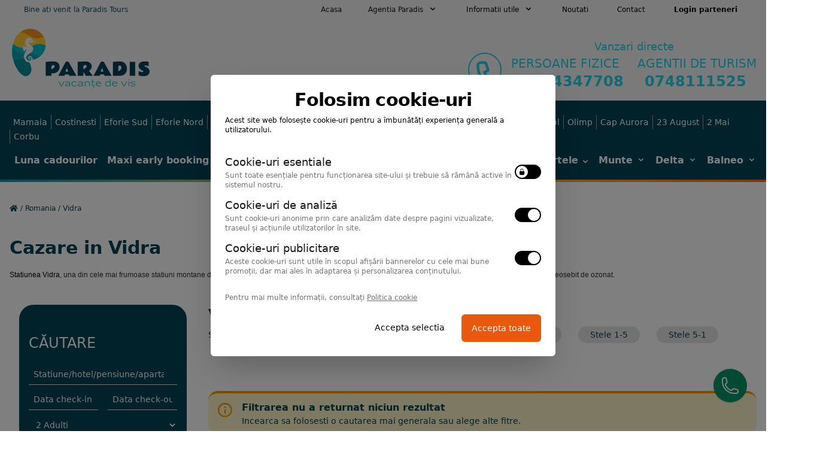

--- FILE ---
content_type: text/html; charset=UTF-8
request_url: https://paradistours.ro/cazare-vidra.html
body_size: 15842
content:
<!DOCTYPE html>
<html lang="en">

<head>
    <meta charset="UTF-8">
    <meta name="viewport" content="width=device-width, initial-scale=1.0">
    <meta http-equiv="X-UA-Compatible" content="ie=edge">
    <meta name="author" content="newpixel.ro" />
    <meta name="csrf-token" content="MF8ZPnXaTKAvv3ieBdJzazCgo016ItCfVjaNK0A2">
    <title>Cazare Vidra 2026, oferte cazare hoteluri Vidra - Paradis Vacante de Vis</title>
<meta name="description" content="Cazare in statiunea Vidra 2026, lista completa cu hoteluri in Vidra. Reduceri si oferte speciale de cazare la hotelurile din Vidra 2026 pentru acest sezon.">
    <link rel="stylesheet" href="https://cdnjs.cloudflare.com/ajax/libs/font-awesome/5.11.2/css/all.min.css" integrity="sha256-+N4/V/SbAFiW1MPBCXnfnP9QSN3+Keu+NlB+0ev/YKQ=" crossorigin="anonymous" />
    <link href="https://paradistours.ro/mix.css" rel="stylesheet">
    <meta name="facebook-domain-verification" content="8lv6g0y9cj1hse974gq2rysnicby4t" />
    <link rel="stylesheet" href="https://cdn.jsdelivr.net/npm/flatpickr/dist/flatpickr.min.css">

    <link rel="apple-touch-icon" sizes="180x180" href="https://paradistours.ro/images/favicon/apple-touch-icon.png">
    <link rel="icon" type="image/png" sizes="32x32" href="https://paradistours.ro/images/favicon/favicon-32x32.png">
    <link rel="icon" type="image/png" sizes="16x16" href="https://paradistours.ro/images/favicon/favicon-16x16.png">
    <link rel="manifest" href="https://paradistours.ro/images/favicon/site.webmanifest">

    <script defer src="https://cdn.jsdelivr.net/npm/alpinejs@3.x.x/dist/cdn.min.js"></script>
    <script type="text/javascript" src="//dynamic.criteo.com/js/ld/ld.js?a=111291" async="true"></script>
    <!-- Google tag (gtag.js) -->
<script async src="https://www.googletagmanager.com/gtag/js?id=AW-670180239">
</script>
<script>
    window.dataLayer = window.dataLayer || [];

    function gtag() {
        dataLayer.push(arguments);
    }
    gtag('js', new Date());
    gtag('config', 'AW-670180239');
</script>
<script>
    // Define dataLayer and the gtag function.
    window.dataLayer = window.dataLayer || [];

    function gtag() {
        dataLayer.push(arguments);
    }
    // Set default consent to 'denied' as a placeholder
    // Determine actual values based on your own requirements
    gtag('consent', 'default', {
        'ad_storage': 'denied',
        'ad_user_data': 'denied',
        'ad_personalization': 'denied',
        'analytics_storage': 'denied',
        'functionality_storage': 'granted',
        'personalization_storage': 'granted',
        'security_storage': 'granted'
    });
</script>
    <!-- Cookie Consent --><script src="https://paradistours.ro/cookie-consent/script?id=954c23dc79b6b393823b35f341e09881" defer></script></head>

<body class="font-sans leading-normal tracking-normal">
    
    <div id="preloader" class="hidden flex items-center justify-center fixed z-50 bg-white opacity-75 w-full h-full">
    <img src="https://paradistours.ro/images/template/sigla-paradis-vacante-de-vis.png" alt="Paradis Vacante de Vis" class="flex content-center absolute">
    <img src="https://paradistours.ro/images/template/loader.svg" class="content-center absolute mt-48 mb-5" alt="">
    <p class="mt-64">peste 150.000 turisti rezerva anual prin www.paradistours.ro</p>
</div>
        <div class="bg-gray-100 w-full">
    <div class="flex flex-col max-w-screen-xl px-4 mx-auto md:items-center md:justify-between md:flex-row md:px-6 lg:px-8">
        <div class="p-2 flex flex-row items-center justify-between">
            <span class="text-xs text-cyan-900 focus:outline-none focus:shadow-outline">Bine ati venit la Paradis Tours</span>
            <div class="md:hidden focus:outline-none focus:shadow-outline">
                <a href="https://paradistours.ro/static/contact.html" class="px-2 py-2 text-xs rounded-full hover:text-cyan-900 focus:text-cyan-900 hover:bg-gray-200">Contact</a>
                <a href="http://rezervari.paradistours.ro/" class="px-2 py-2 text-xs font-semibold rounded-full hover:text-cyan-900 focus:text-cyan-900 hover:bg-gray-200">Login parteneri</a>
            </div>
        </div>
        <nav class="hidden flex-col flex-grow pb-4 md:pb-0 md:flex md:justify-end md:flex-row">
            <a class="px-3 py-2 text-xs text-gray-900 rounded-full md:mt-0 hover:text-gray-900 focus:text-gray-200 hover:bg-gray-200 focus:bg-gray-200 focus:outline-none focus:shadow-outline" href="https://paradistours.ro">Acasa</a>

            <div @click.away="open = false" class="relative" x-data="{ open: false }" x-cloak>
                <button x-on:click="open = !open" class="flex flex-row items-center w-full px-4 py-2 text-xs text-left rounded-full md:w-auto md:inline md:mt-0 md:ml-4 text-gray-900 hover:text-white focus:text-gray-900 hover:bg-gray-200 focus:bg-gray-200 focus:outline-none focus:shadow-outline">
                    <span>Agentia Paradis</span>
                    <svg fill="currentColor" viewBox="0 0 20 20" :class="{'rotate-180': open, 'rotate-0': !open}" class="inline w-4 h-4 mt-1 ml-1 transition-transform duration-200 transform md:-mt-1">
                        <path fill-rule="evenodd" d="M5.293 7.293a1 1 0 011.414 0L10 10.586l3.293-3.293a1 1 0 111.414 1.414l-4 4a1 1 0 01-1.414 0l-4-4a1 1 0 010-1.414z" clip-rule="evenodd"></path>
                    </svg>
                </button>
                <div x-show="open" class="z-30 absolute right-0 w-full mt-2 origin-top-right rounded-md shadow-lg md:w-48"
                    x-transition:enter="transition ease-out duration-100"
                    x-transition:enter-start="transform opacity-0 scale-95"
                    x-transition:enter-end="transform opacity-100 scale-100"
                    x-transition:leave="transition ease-in duration-75"
                    x-transition:leave-start="transform opacity-100 scale-100"
                    x-transition:leave-end="transform opacity-0 scale-95"
                    >
                    <div class="px-2 py-2 bg-white rounded-md shadow dark-mode:bg-gray-800">
                        <a href="https://paradistours.ro/static/despre-noi.html"
                            class="block px-4 py-2 mt-2 text-xs rounded-lg md:mt-0 hover:text-gray-900 focus:text-gray-900 hover:bg-gray-200 focus:bg-gray-200 focus:outline-none focus:shadow-outline">
                            Despre noi
                        </a>
                        <a href="https://paradistours.ro/testimoniale"
                            class="block px-4 py-2 mt-2 text-xs rounded-lg md:mt-0 hover:text-gray-900 focus:text-gray-900 hover:bg-gray-200 focus:bg-gray-200 focus:outline-none focus:shadow-outline">
                            Ce spun clientii
                        </a>
                        <a href="http://oferte.paradistours.ro/oferte/" target="_blank"
                            class="block px-4 py-2 mt-2 text-xs rounded-lg md:mt-0 hover:text-gray-900 focus:text-gray-900 hover:bg-gray-200 focus:bg-gray-200 focus:outline-none focus:shadow-outline">
                            Descarca oferta
                        </a>
                    </div>
                </div>
            </div>

            <div @click.away="open = false" class="relative" x-data="{ open: false }" x-cloak>
                <button x-on:click="open = !open" class="flex flex-row items-center w-full px-4 py-2 text-xs text-left rounded-full md:w-auto md:inline md:mt-0 md:ml-4 hover:text-gray-900 focus:text-gray-900 hover:bg-gray-200 focus:bg-gray-200 focus:outline-none focus:shadow-outline">
                    <span>Informatii utile</span>
                    <svg fill="currentColor" viewBox="0 0 20 20" :class="{'rotate-180': open, 'rotate-0': !open}" class="inline w-4 h-4 mt-1 ml-1 transition-transform duration-200 transform md:-mt-1">
                        <path fill-rule="evenodd" d="M5.293 7.293a1 1 0 011.414 0L10 10.586l3.293-3.293a1 1 0 111.414 1.414l-4 4a1 1 0 01-1.414 0l-4-4a1 1 0 010-1.414z" clip-rule="evenodd"></path>
                    </svg>
                </button>
                <div x-show="open" class="z-30 absolute right-0 w-full mt-2 origin-top-right rounded-md shadow-lg md:w-48"
                    x-transition:enter="transition ease-out duration-100"
                    x-transition:enter-start="transform opacity-0 scale-95"
                    x-transition:enter-end="transform opacity-100 scale-100"
                    x-transition:leave="transition ease-in duration-75"
                    x-transition:leave-start="transform opacity-100 scale-100"
                    x-transition:leave-end="transform opacity-0 scale-95"
                    >
                    <div class="px-2 py-2 bg-white rounded-md shadow dark-mode:bg-gray-800">
                                                <a href="https://paradistours.ro/static/despre-noi.html" title="Despre noi"
                            class="block px-4 py-2 mt-2 text-xs rounded-lg md:mt-0 hover:text-gray-900 focus:text-gray-900 hover:bg-gray-200 focus:bg-gray-200 focus:outline-none focus:shadow-outline">
                            Despre noi
                        </a>
                                                <a href="https://paradistours.ro/static/achita-ti-vacanta-cu-plata-ramburs.html" title="Achita-ti vacanta cu plata ramburs"
                            class="block px-4 py-2 mt-2 text-xs rounded-lg md:mt-0 hover:text-gray-900 focus:text-gray-900 hover:bg-gray-200 focus:bg-gray-200 focus:outline-none focus:shadow-outline">
                            Achita-ti vacanta cu plata ramburs
                        </a>
                                                <a href="https://paradistours.ro/static/tichete-de-vacanta.html" title="Tichete de vacanta"
                            class="block px-4 py-2 mt-2 text-xs rounded-lg md:mt-0 hover:text-gray-900 focus:text-gray-900 hover:bg-gray-200 focus:bg-gray-200 focus:outline-none focus:shadow-outline">
                            Tichete de vacanta
                        </a>
                                                <a href="https://paradistours.ro/static/atractii-pe-litoral.html" title="Atractii pe litoral"
                            class="block px-4 py-2 mt-2 text-xs rounded-lg md:mt-0 hover:text-gray-900 focus:text-gray-900 hover:bg-gray-200 focus:bg-gray-200 focus:outline-none focus:shadow-outline">
                            Atractii pe litoral
                        </a>
                                                <a href="https://paradistours.ro/static/site-uri-utile.html" title="Site-uri utile"
                            class="block px-4 py-2 mt-2 text-xs rounded-lg md:mt-0 hover:text-gray-900 focus:text-gray-900 hover:bg-gray-200 focus:bg-gray-200 focus:outline-none focus:shadow-outline">
                            Site-uri utile
                        </a>
                                                <a href="https://paradistours.ro/static/termeni-si-conditii.html" title="Termeni si conditii"
                            class="block px-4 py-2 mt-2 text-xs rounded-lg md:mt-0 hover:text-gray-900 focus:text-gray-900 hover:bg-gray-200 focus:bg-gray-200 focus:outline-none focus:shadow-outline">
                            Termeni si conditii
                        </a>
                                            </div>
                </div>
            </div>

            <a href="https://paradistours.ro/noutati" class="px-4 py-2 text-xs rounded-full md:mt-0 md:ml-4 hover:text-gray-900 focus:text-gray-900 hover:bg-gray-200">Noutati</a>
            <a href="https://paradistours.ro/static/contact.html" class="px-4 py-2 text-xs rounded-full md:mt-0 md:ml-4 hover:text-gray-900 focus:text-gray-900 hover:bg-gray-200">Contact</a>
            <a href="http://rezervari.paradistours.ro/" class="px-4 py-2 text-xs font-semibold rounded-full md:mt-0 md:ml-4 hover:text-gray-900 focus:text-gray-900 hover:bg-gray-200">Login parteneri</a>
        </nav>
    </div>
</div>


<div class="" x-data="{ mainMenu: true }">
    <div class="bg-gray-100">
        <div class="flex flex-col max-w-screen-xl px-4 mx-auto md:items-center md:justify-between md:flex-row pl-5 pt-4 mb:pb-8">
            <div class="mb-5">
                <div class="flex justify-between">
                    <a href="https://paradistours.ro" title="Paradis Vacante de Vis">
                        <img src="https://paradistours.ro/images/template/sigla-paradis-vacante-de-vis.png" alt="Paradis Vacante de Vis">
                    </a>

                    <button class="md:hidden focus:outline-none focus:shadow-outline" x-on:click="mainMenu = !mainMenu">
                        <svg class="w-8 h-8 text-main-blue" fill="currentColor" viewBox="0 0 20 20" xmlns="http://www.w3.org/2000/svg">
                            <path x-show="mainMenu" fill-rule="evenodd" d="M3 5a1 1 0 011-1h12a1 1 0 110 2H4a1 1 0 01-1-1zM3 10a1 1 0 011-1h12a1 1 0 110 2H4a1 1 0 01-1-1zM3 15a1 1 0 011-1h12a1 1 0 110 2H4a1 1 0 01-1-1z" clip-rule="evenodd"></path>

                            <path x-show="!mainMenu" x-cloak fill-rule="evenodd" d="M4.293 4.293a1 1 0 011.414 0L10 8.586l4.293-4.293a1 1 0 111.414 1.414L11.414 10l4.293 4.293a1 1 0 01-1.414 1.414L10 11.414l-4.293 4.293a1 1 0 01-1.414-1.414L8.586 10 4.293 5.707a1 1 0 010-1.414z" clip-rule="evenodd"></path>
                        </svg>
                    </button>
                </div>
            </div>
            <div class="hidden md:flex text-center text-2xl">
    <div class="flex">
        <div class="w-14 h-14 border-2 border-cyan-400 rounded-full mr-4 mt-6">
            <svg class="p-2 text-cyan-400" fill="none" stroke="currentColor" viewBox="0 0 24 24" xmlns="http://www.w3.org/2000/svg">
                <path stroke-linecap="round" stroke-linejoin="round" stroke-width="2" d="M3 5a2 2 0 012-2h3.28a1 1 0 01.948.684l1.498 4.493a1 1 0 01-.502 1.21l-2.257 1.13a11.042 11.042 0 005.516 5.516l1.13-2.257a1 1 0 011.21-.502l4.493 1.498a1 1 0 01.684.949V19a2 2 0 01-2 2h-1C9.716 21 3 14.284 3 6V5z"></path>
            </svg>
        </div>
        <div class="">
            <span class="relative block text-cyan-400 text-lg s">Vanzari directe</span>
            <span class="relative block text-cyan-400 text-xl uppercase">PERSOANE FIZICE <span class="px-3"></span> AGENTII DE TURISM</span>
            <div class="divide-sx text-cyan-400 grid grid-cols-3grid grid-cols-2">
                                                <a href="tel:+40374347708" class="text-cyan-400 font-bold">0374347708</a>
                                                                <a href="tel:+40748111525" class="text-cyan-400 font-bold">0748111525</a>
                                            </div>
        </div>
    </div>
</div>

<div class="sm:hidden flex flex-row justify-between text-center">
            <div class="flex flex-col justify-between mb-2">
        <a href="tel:+40374347708" class="text-cyan-400 text-sm">
            PERSOANE FIZICE
            
        </a>
        <a href="tel:+40374347708" class="text-cyan-400 font-bold">0374347708</a>
    </div>
                <div class="flex flex-col justify-between mb-2">
        <a href="tel:+40748111525" class="text-cyan-400 text-sm">
            
            AGENTII DE TURISM
        </a>
        <a href="tel:+40748111525" class="text-cyan-400 font-bold">0748111525</a>
    </div>
        </div>
        </div>
    </div>

    <div class="w-full bg-main-blue md:block" :class="!mainMenu ? 'block' : 'hidden'" x-cloak>
        <div class="mx-auto max-w-screen-xl ">
            <ul class="px-4 static mx-auto font-semibold font-heading md:space-x-8 text-white py-5">
                <li>
    <div class="left-0 w-full mt-1 z-30 bg-main-blue ">
        <ul class="flex flex-wrap md:divide-x md:divide-solid md:divide-gray-400 mb-4">
                        <li class="px-1.5 m-0">
                <a title="Hoteluri statiunea Mamaia" href="https://paradistours.ro/cazare-mamaia.html"
                    class="text-sm text-white font-normal hover:text-orange-500">Mamaia</a>
            </li>
                        <li class="px-1.5 m-0">
                <a title="Hoteluri statiunea Costinesti" href="https://paradistours.ro/cazare-costinesti.html"
                    class="text-sm text-white font-normal hover:text-orange-500">Costinesti</a>
            </li>
                        <li class="px-1.5 m-0">
                <a title="Hoteluri statiunea Eforie Sud" href="https://paradistours.ro/cazare-eforie-sud.html"
                    class="text-sm text-white font-normal hover:text-orange-500">Eforie Sud</a>
            </li>
                        <li class="px-1.5 m-0">
                <a title="Hoteluri statiunea Eforie Nord" href="https://paradistours.ro/cazare-eforie-nord.html"
                    class="text-sm text-white font-normal hover:text-orange-500">Eforie Nord</a>
            </li>
                        <li class="px-1.5 m-0">
                <a title="Hoteluri statiunea Jupiter" href="https://paradistours.ro/cazare-jupiter.html"
                    class="text-sm text-white font-normal hover:text-orange-500">Jupiter</a>
            </li>
                        <li class="px-1.5 m-0">
                <a title="Hoteluri statiunea Neptun" href="https://paradistours.ro/cazare-neptun.html"
                    class="text-sm text-white font-normal hover:text-orange-500">Neptun</a>
            </li>
                        <li class="px-1.5 m-0">
                <a title="Hoteluri statiunea Saturn" href="https://paradistours.ro/cazare-saturn.html"
                    class="text-sm text-white font-normal hover:text-orange-500">Saturn</a>
            </li>
                        <li class="px-1.5 m-0">
                <a title="Hoteluri statiunea Venus" href="https://paradistours.ro/cazare-venus.html"
                    class="text-sm text-white font-normal hover:text-orange-500">Venus</a>
            </li>
                        <li class="px-1.5 m-0">
                <a title="Hoteluri statiunea Vama Veche" href="https://paradistours.ro/cazare-vama-veche.html"
                    class="text-sm text-white font-normal hover:text-orange-500">Vama Veche</a>
            </li>
                        <li class="px-1.5 m-0">
                <a title="Hoteluri statiunea Mangalia" href="https://paradistours.ro/cazare-mangalia.html"
                    class="text-sm text-white font-normal hover:text-orange-500">Mangalia</a>
            </li>
                        <li class="px-1.5 m-0">
                <a title="Hoteluri statiunea Constanta" href="https://paradistours.ro/cazare-constanta.html"
                    class="text-sm text-white font-normal hover:text-orange-500">Constanta</a>
            </li>
                        <li class="px-1.5 m-0">
                <a title="Hoteluri statiunea Techirghiol" href="https://paradistours.ro/cazare-techirghiol.html"
                    class="text-sm text-white font-normal hover:text-orange-500">Techirghiol</a>
            </li>
                        <li class="px-1.5 m-0">
                <a title="Hoteluri statiunea Olimp" href="https://paradistours.ro/cazare-olimp.html"
                    class="text-sm text-white font-normal hover:text-orange-500">Olimp</a>
            </li>
                        <li class="px-1.5 m-0">
                <a title="Hoteluri statiunea Cap Aurora" href="https://paradistours.ro/cazare-cap-aurora.html"
                    class="text-sm text-white font-normal hover:text-orange-500">Cap Aurora</a>
            </li>
                        <li class="px-1.5 m-0">
                <a title="Hoteluri statiunea 23 August" href="https://paradistours.ro/cazare-23-august.html"
                    class="text-sm text-white font-normal hover:text-orange-500">23 August</a>
            </li>
                        <li class="px-1.5 m-0">
                <a title="Hoteluri statiunea 2 Mai" href="https://paradistours.ro/cazare-2-mai.html"
                    class="text-sm text-white font-normal hover:text-orange-500">2 Mai</a>
            </li>
                        <li class="px-1.5 m-0">
                <a title="Hoteluri statiunea Corbu" href="https://paradistours.ro/cazare-corbu.html"
                    class="text-sm text-white font-normal hover:text-orange-500">Corbu</a>
            </li>
                    </ul>
        <div class="flex flex-col sm:flex-row sm:justify-between">
            <ul class="flex flex-wrap">
                                <li>
                    <a href="https://paradistours.ro/all-luna-cadourilor.html" target="_self"
                        class="float-left text-center relative text-white block  px-2 font-semibold">
                        Luna cadourilor
                    </a>
                </li>
                                <li>
                    <a href="https://paradistours.ro/all-maxi-early-booking.html" target="_self"
                        class="float-left text-center relative text-white block  px-2 font-semibold">
                        Maxi early booking 2026
                    </a>
                </li>
                                <li>
                    <a href="https://paradistours.ro/all-oferta-1-mai.html" target="_self"
                        class="float-left text-center relative text-white block  px-2 font-semibold">
                        1 Mai 2026
                    </a>
                </li>
                                <li>
                    <a href="https://paradistours.ro/all-rusalii-2022.html" target="_self"
                        class="float-left text-center relative text-white block  px-2 font-semibold">
                        Rusalii 2026
                    </a>
                </li>
                                <li>
                    <a href="https://paradistours.ro/all-oferta-sfanta-maria.html" target="_self"
                        class="float-left text-center relative text-white block  px-2 font-semibold">
                        Sfanta Maria 2026
                    </a>
                </li>
                                <li>
                    <div @click.away="open = false" class="relative" x-data="{ open: false }" >
                    <button x-on:click="open = !open" class="flex flex-row items-center float-left text-center relative text-white px-2 font-semibold    ">
                        <span>Toate ofertele</span>
                        <svg fill="currentColor" viewBox="0 0 20 20" :class="{'rotate-180': open, 'rotate-0': !open}" class="inline w-4 h-4 mt-1 ml-1 transition-transform duration-200 transform ">
                            <path fill-rule="evenodd" d="M5.293 7.293a1 1 0 011.414 0L10 10.586l3.293-3.293a1 1 0 111.414 1.414l-4 4a1 1 0 01-1.414 0l-4-4a1 1 0 010-1.414z" clip-rule="evenodd"></path>
                        </svg>
                    </button>
                    <div x-show="open" x-cloak class="z-30 absolute right-0 w-full mt-6 origin-top-right rounded-md shadow-lg md:w-80"
                        x-transition:enter="transition ease-out duration-100"
                        x-transition:enter-start="transform opacity-0 scale-95"
                        x-transition:enter-end="transform opacity-100 scale-100"
                        x-transition:leave="transition ease-in duration-75"
                        x-transition:leave-start="transform opacity-100 scale-100"
                        x-transition:leave-end="transform opacity-0 scale-95"
                        >
                        <div class="text-left px-2 py-2 bg-main-blue rounded-md shadow">
                                                        <a href="https://paradistours.ro/all-luna-cadourilor.html" target="_self"
                                class="flex w-full font-normal text-sm text-white py-1 px-1 hover:text-orange-500 ">
                                Luna cadourilor
                            </a>
                                                        <a href="https://paradistours.ro/all-maxi-early-booking.html" target="_self"
                                class="flex w-full font-normal text-sm text-white py-1 px-1 hover:text-orange-500 ">
                                Maxi early booking 2026
                            </a>
                                                        <a href="https://paradistours.ro/all-oferta-1-mai.html" target="_self"
                                class="flex w-full font-normal text-sm text-white py-1 px-1 hover:text-orange-500 ">
                                1 Mai 2026
                            </a>
                                                        <a href="https://paradistours.ro/all-rusalii-2022.html" target="_self"
                                class="flex w-full font-normal text-sm text-white py-1 px-1 hover:text-orange-500 ">
                                Rusalii 2026
                            </a>
                                                        <a href="https://paradistours.ro/all-oferta-sfanta-maria.html" target="_self"
                                class="flex w-full font-normal text-sm text-white py-1 px-1 hover:text-orange-500 ">
                                Sfanta Maria 2026
                            </a>
                                                        <a href="https://paradistours.ro/all-litoralul-pentru-toti.html" target="_self"
                                class="flex w-full font-normal text-sm text-white py-1 px-1 hover:text-orange-500 ">
                                Litoralul pentru toti
                            </a>
                                                        <a href="https://paradistours.ro/all-alege-all-inclusive.html" target="_self"
                                class="flex w-full font-normal text-sm text-white py-1 px-1 hover:text-orange-500 ">
                                Hoteluri all inclusive
                            </a>
                                                        <a href="https://paradistours.ro/all-apartamente-mamaia.html" target="_self"
                                class="flex w-full font-normal text-sm text-white py-1 px-1 hover:text-orange-500 ">
                                Apartamente Mamaia
                            </a>
                                                        <a href="https://paradistours.ro/all-paradis-hotels.html" target="_self"
                                class="flex w-full font-normal text-sm text-white py-1 px-1 hover:text-orange-500 ">
                                Paradis Hotels
                            </a>
                                                                                </div>
                    </div>
                </div>
                </li>
            </ul>

            <div class="mt-10 sm:mt-0">
                    <ul class="sm:flex sm:space-x-4">
                        
                        <li @click.away="open = false" class="" x-data="{ open: false }">
    <a x-on:click="open = !open" class="text-lg md:text-base hover:text-gray-200" href="#">
        <span>Munte</span>
        <svg fill="currentColor" viewBox="0 0 20 20" :class="{'rotate-180': open, 'rotate-0': !open}" class="inline w-4 h-4 transition-transform duration-200 transform -mt-1">
            <path fill-rule="evenodd" d="M5.293 7.293a1 1 0 011.414 0L10 10.586l3.293-3.293a1 1 0 111.414 1.414l-4 4a1 1 0 01-1.414 0l-4-4a1 1 0 010-1.414z" clip-rule="evenodd"></path>
        </svg>
    </a>

    <div x-show="open" class="left-0 w-full md:absolute mt-1 z-30 bg-main-blue md:p-5" x-cloak
        x-transition:enter="transition ease-out duration-100"
        x-transition:enter-start="transform opacity-0 scale-95"
        x-transition:enter-end="transform opacity-100 scale-100"
        x-transition:leave="transition ease-in duration-75"
        x-transition:leave-start="transform opacity-100 scale-100"
        x-transition:leave-end="transform opacity-0 scale-95">
        <ul class="flex flex-wrap md:space-x-2 md:divide-x md:divide-solid md:divide-white mb-4">
                        <li class="px-2 m-0">
                <a title="Hoteluri statiunea Busteni" href="https://paradistours.ro/cazare-busteni.html"
                    class="text-sm text-white font-normal">Busteni</a>
            </li>
                        <li class="px-2 m-0">
                <a title="Hoteluri statiunea Brasov" href="https://paradistours.ro/cazare-brasov.html"
                    class="text-sm text-white font-normal">Brasov</a>
            </li>
                        <li class="px-2 m-0">
                <a title="Hoteluri statiunea Sinaia" href="https://paradistours.ro/cazare-sinaia.html"
                    class="text-sm text-white font-normal">Sinaia</a>
            </li>
                        <li class="px-2 m-0">
                <a title="Hoteluri statiunea Poiana Brasov" href="https://paradistours.ro/cazare-poiana-brasov.html"
                    class="text-sm text-white font-normal">Poiana Brasov</a>
            </li>
                        <li class="px-2 m-0">
                <a title="Hoteluri statiunea Bran" href="https://paradistours.ro/cazare-bran.html"
                    class="text-sm text-white font-normal">Bran</a>
            </li>
                        <li class="px-2 m-0">
                <a title="Hoteluri statiunea Bucovina" href="https://paradistours.ro/cazare-bucovina.html"
                    class="text-sm text-white font-normal">Bucovina</a>
            </li>
                        <li class="px-2 m-0">
                <a title="Hoteluri statiunea Maramures" href="https://paradistours.ro/cazare-maramures.html"
                    class="text-sm text-white font-normal">Maramures</a>
            </li>
                        <li class="px-2 m-0">
                <a title="Hoteluri statiunea Predeal" href="https://paradistours.ro/cazare-predeal.html"
                    class="text-sm text-white font-normal">Predeal</a>
            </li>
                        <li class="px-2 m-0">
                <a title="Hoteluri statiunea Azuga" href="https://paradistours.ro/cazare-azuga.html"
                    class="text-sm text-white font-normal">Azuga</a>
            </li>
                        <li class="px-2 m-0">
                <a title="Hoteluri statiunea Moieciu" href="https://paradistours.ro/cazare-moieciu.html"
                    class="text-sm text-white font-normal">Moieciu</a>
            </li>
                        <li class="px-2 m-0">
                <a title="Hoteluri statiunea Gura Humorului" href="https://paradistours.ro/cazare-gura-humorului.html"
                    class="text-sm text-white font-normal">Gura Humorului</a>
            </li>
                        <li class="px-2 m-0">
                <a title="Hoteluri statiunea Straja" href="https://paradistours.ro/cazare-straja.html"
                    class="text-sm text-white font-normal">Straja</a>
            </li>
                        <li class="px-2 m-0">
                <a title="Hoteluri statiunea Sucevita" href="https://paradistours.ro/cazare-sucevita.html"
                    class="text-sm text-white font-normal">Sucevita</a>
            </li>
                        <li class="px-2 m-0">
                <a title="Hoteluri statiunea Fundata" href="https://paradistours.ro/cazare-fundata.html"
                    class="text-sm text-white font-normal">Fundata</a>
            </li>
                        <li class="px-2 m-0">
                <a title="Hoteluri statiunea Rasnov" href="https://paradistours.ro/cazare-rasnov.html"
                    class="text-sm text-white font-normal">Rasnov</a>
            </li>
                        <li class="px-2 m-0">
                <a title="Hoteluri statiunea Paltinis" href="https://paradistours.ro/cazare-paltinis.html"
                    class="text-sm text-white font-normal">Paltinis</a>
            </li>
                        <li class="px-2 m-0">
                <a title="Hoteluri statiunea Vidra" href="https://paradistours.ro/cazare-vidra.html"
                    class="text-sm text-white font-normal">Vidra</a>
            </li>
                        <li class="px-2 m-0">
                <a title="Hoteluri statiunea Sighisoara" href="https://paradistours.ro/cazare-sighisoara.html"
                    class="text-sm text-white font-normal">Sighisoara</a>
            </li>
                        <li class="px-2 m-0">
                <a title="Hoteluri statiunea Transfagarasan" href="https://paradistours.ro/cazare-transfagarasan.html"
                    class="text-sm text-white font-normal">Transfagarasan</a>
            </li>
                        <li class="px-2 m-0">
                <a title="Hoteluri statiunea Vidraru" href="https://paradistours.ro/cazare-vidraru.html"
                    class="text-sm text-white font-normal">Vidraru</a>
            </li>
                        <li class="px-2 m-0">
                <a title="Hoteluri statiunea Viseu de Sus" href="https://paradistours.ro/cazare-viseu-de-sus.html"
                    class="text-sm text-white font-normal">Viseu de Sus</a>
            </li>
                        <li class="px-2 m-0">
                <a title="Hoteluri statiunea Timisul de sus" href="https://paradistours.ro/cazare-timisul-de-sus.html"
                    class="text-sm text-white font-normal">Timisul de sus</a>
            </li>
                        <li class="px-2 m-0">
                <a title="Hoteluri statiunea Durau" href="https://paradistours.ro/cazare-durau.html"
                    class="text-sm text-white font-normal">Durau</a>
            </li>
                        <li class="px-2 m-0">
                <a title="Hoteluri statiunea Sighetul Marmatiei" href="https://paradistours.ro/cazare-sighetul-marmatiei.html"
                    class="text-sm text-white font-normal">Sighetul Marmatiei</a>
            </li>
                        <li class="px-2 m-0">
                <a title="Hoteluri statiunea Deva" href="https://paradistours.ro/cazare-deva.html"
                    class="text-sm text-white font-normal">Deva</a>
            </li>
                        <li class="px-2 m-0">
                <a title="Hoteluri statiunea Paraul Rece" href="https://paradistours.ro/cazare-paraul-rece.html"
                    class="text-sm text-white font-normal">Paraul Rece</a>
            </li>
                        <li class="px-2 m-0">
                <a title="Hoteluri statiunea Sibiu" href="https://paradistours.ro/cazare-sibiu.html"
                    class="text-sm text-white font-normal">Sibiu</a>
            </li>
                        <li class="px-2 m-0">
                <a title="Hoteluri statiunea Borsa" href="https://paradistours.ro/cazare-borsa.html"
                    class="text-sm text-white font-normal">Borsa</a>
            </li>
                        <li class="px-2 m-0">
                <a title="Hoteluri statiunea Cavnic" href="https://paradistours.ro/cazare-cavnic.html"
                    class="text-sm text-white font-normal">Cavnic</a>
            </li>
                        <li class="px-2 m-0">
                <a title="Hoteluri statiunea Dumbraveni" href="https://paradistours.ro/cazare-dumbraveni.html"
                    class="text-sm text-white font-normal">Dumbraveni</a>
            </li>
                        <li class="px-2 m-0">
                <a title="Hoteluri statiunea Rucar" href="https://paradistours.ro/cazare-rucar.html"
                    class="text-sm text-white font-normal">Rucar</a>
            </li>
                        <li class="px-2 m-0">
                <a title="Hoteluri statiunea Timisul de Jos" href="https://paradistours.ro/cazare-timisul-de-jos.html"
                    class="text-sm text-white font-normal">Timisul de Jos</a>
            </li>
                        <li class="px-2 m-0">
                <a title="Hoteluri statiunea Albesti" href="https://paradistours.ro/cazare-albesti.html"
                    class="text-sm text-white font-normal">Albesti</a>
            </li>
                        <li class="px-2 m-0">
                <a title="Hoteluri statiunea Moroeni" href="https://paradistours.ro/cazare-moroeni.html"
                    class="text-sm text-white font-normal">Moroeni</a>
            </li>
                        <li class="px-2 m-0">
                <a title="Hoteluri statiunea Bascov" href="https://paradistours.ro/cazare-bascov.html"
                    class="text-sm text-white font-normal">Bascov</a>
            </li>
                        <li class="px-2 m-0">
                <a title="Hoteluri statiunea Colibita" href="https://paradistours.ro/cazare-colibita.html"
                    class="text-sm text-white font-normal">Colibita</a>
            </li>
                        <li class="px-2 m-0">
                <a title="Hoteluri statiunea Iasi" href="https://paradistours.ro/cazare-iasi.html"
                    class="text-sm text-white font-normal">Iasi</a>
            </li>
                        <li class="px-2 m-0">
                <a title="Hoteluri statiunea Sacele" href="https://paradistours.ro/cazare-sacele.html"
                    class="text-sm text-white font-normal">Sacele</a>
            </li>
                        <li class="px-2 m-0">
                <a title="Hoteluri statiunea Cacica" href="https://paradistours.ro/cazare-cacica.html"
                    class="text-sm text-white font-normal">Cacica</a>
            </li>
                        <li class="px-2 m-0">
                <a title="Hoteluri statiunea Baile Homorod" href="https://paradistours.ro/cazare-baile-homorod.html"
                    class="text-sm text-white font-normal">Baile Homorod</a>
            </li>
                        <li class="px-2 m-0">
                <a title="Hoteluri statiunea Ranca" href="https://paradistours.ro/cazare-ranca.html"
                    class="text-sm text-white font-normal">Ranca</a>
            </li>
                        <li class="px-2 m-0">
                <a title="Hoteluri statiunea Valea Doftanei" href="https://paradistours.ro/cazare-valea-doftanei.html"
                    class="text-sm text-white font-normal">Valea Doftanei</a>
            </li>
                        <li class="px-2 m-0">
                <a title="Hoteluri statiunea Ocna Mures" href="https://paradistours.ro/cazare-ocna-mures.html"
                    class="text-sm text-white font-normal">Ocna Mures</a>
            </li>
                    </ul>
        <ul class="flex flex-wrap">
                                </ul>
    </div>
</li>
                        <li @click.away="open = false" class="" x-data="{ open: false }">
    <a x-on:click="open = !open" class="text-lg md:text-base hover:text-gray-200" href="#">
        <span>Delta</span>
        <svg fill="currentColor" viewBox="0 0 20 20" :class="{'rotate-180': open, 'rotate-0': !open}" class="inline w-4 h-4 transition-transform duration-200 transform -mt-1">
            <path fill-rule="evenodd" d="M5.293 7.293a1 1 0 011.414 0L10 10.586l3.293-3.293a1 1 0 111.414 1.414l-4 4a1 1 0 01-1.414 0l-4-4a1 1 0 010-1.414z" clip-rule="evenodd"></path>
        </svg>
    </a>

    <div x-show="open" class="left-0 w-full md:absolute mt-1 z-30 bg-main-blue md:p-5" x-cloak
        x-transition:enter="transition ease-out duration-100"
        x-transition:enter-start="transform opacity-0 scale-95"
        x-transition:enter-end="transform opacity-100 scale-100"
        x-transition:leave="transition ease-in duration-75"
        x-transition:leave-start="transform opacity-100 scale-100"
        x-transition:leave-end="transform opacity-0 scale-95">
        <ul class="flex flex-wrap md:space-x-2 md:divide-x md:divide-solid md:divide-white mb-4">
                        <li class="px-2 m-0">
                <a title="Hoteluri statiunea Uzlina" href="https://paradistours.ro/cazare-uzlina.html"
                    class="text-sm text-white font-normal">Uzlina</a>
            </li>
                        <li class="px-2 m-0">
                <a title="Hoteluri statiunea Mahmudia" href="https://paradistours.ro/cazare-mahmudia.html"
                    class="text-sm text-white font-normal">Mahmudia</a>
            </li>
                        <li class="px-2 m-0">
                <a title="Hoteluri statiunea Sulina" href="https://paradistours.ro/cazare-sulina.html"
                    class="text-sm text-white font-normal">Sulina</a>
            </li>
                        <li class="px-2 m-0">
                <a title="Hoteluri statiunea Murighiol" href="https://paradistours.ro/cazare-murighiol.html"
                    class="text-sm text-white font-normal">Murighiol</a>
            </li>
                        <li class="px-2 m-0">
                <a title="Hoteluri statiunea Tulcea" href="https://paradistours.ro/cazare-tulcea.html"
                    class="text-sm text-white font-normal">Tulcea</a>
            </li>
                        <li class="px-2 m-0">
                <a title="Hoteluri statiunea Baltenii de Sus" href="https://paradistours.ro/cazare-baltenii-de-sus.html"
                    class="text-sm text-white font-normal">Baltenii de Sus</a>
            </li>
                        <li class="px-2 m-0">
                <a title="Hoteluri statiunea Sf. Gheorghe" href="https://paradistours.ro/cazare-sf-gheorghe.html"
                    class="text-sm text-white font-normal">Sf. Gheorghe</a>
            </li>
                        <li class="px-2 m-0">
                <a title="Hoteluri statiunea Mila 23" href="https://paradistours.ro/cazare-mila-23.html"
                    class="text-sm text-white font-normal">Mila 23</a>
            </li>
                        <li class="px-2 m-0">
                <a title="Hoteluri statiunea Somova" href="https://paradistours.ro/cazare-somova.html"
                    class="text-sm text-white font-normal">Somova</a>
            </li>
                        <li class="px-2 m-0">
                <a title="Hoteluri statiunea Crisan" href="https://paradistours.ro/cazare-crisan.html"
                    class="text-sm text-white font-normal">Crisan</a>
            </li>
                        <li class="px-2 m-0">
                <a title="Hoteluri statiunea Dunavatu de jos" href="https://paradistours.ro/cazare-dunavatu-de-jos.html"
                    class="text-sm text-white font-normal">Dunavatu de jos</a>
            </li>
                        <li class="px-2 m-0">
                <a title="Hoteluri statiunea Partizani" href="https://paradistours.ro/cazare-partizani.html"
                    class="text-sm text-white font-normal">Partizani</a>
            </li>
                        <li class="px-2 m-0">
                <a title="Hoteluri statiunea Nufaru" href="https://paradistours.ro/cazare-nufaru.html"
                    class="text-sm text-white font-normal">Nufaru</a>
            </li>
                        <li class="px-2 m-0">
                <a title="Hoteluri statiunea Jurilovca" href="https://paradistours.ro/cazare-jurilovca.html"
                    class="text-sm text-white font-normal">Jurilovca</a>
            </li>
                        <li class="px-2 m-0">
                <a title="Hoteluri statiunea Chilia Veche" href="https://paradistours.ro/cazare-chilia-veche.html"
                    class="text-sm text-white font-normal">Chilia Veche</a>
            </li>
                    </ul>
        <ul class="flex flex-wrap">
                                </ul>
    </div>
</li>
                        <li @click.away="open = false" class="" x-data="{ open: false }">
    <a x-on:click="open = !open" class="text-lg md:text-base hover:text-gray-200" href="#">
        <span>Balneo</span>
        <svg fill="currentColor" viewBox="0 0 20 20" :class="{'rotate-180': open, 'rotate-0': !open}" class="inline w-4 h-4 transition-transform duration-200 transform -mt-1">
            <path fill-rule="evenodd" d="M5.293 7.293a1 1 0 011.414 0L10 10.586l3.293-3.293a1 1 0 111.414 1.414l-4 4a1 1 0 01-1.414 0l-4-4a1 1 0 010-1.414z" clip-rule="evenodd"></path>
        </svg>
    </a>

    <div x-show="open" class="left-0 w-full md:absolute mt-1 z-30 bg-main-blue md:p-5" x-cloak
        x-transition:enter="transition ease-out duration-100"
        x-transition:enter-start="transform opacity-0 scale-95"
        x-transition:enter-end="transform opacity-100 scale-100"
        x-transition:leave="transition ease-in duration-75"
        x-transition:leave-start="transform opacity-100 scale-100"
        x-transition:leave-end="transform opacity-0 scale-95">
        <ul class="flex flex-wrap md:space-x-2 md:divide-x md:divide-solid md:divide-white mb-4">
                        <li class="px-2 m-0">
                <a title="Hoteluri statiunea Baile Olanesti" href="https://paradistours.ro/cazare-baile-olanesti.html"
                    class="text-sm text-white font-normal">Baile Olanesti</a>
            </li>
                        <li class="px-2 m-0">
                <a title="Hoteluri statiunea Baile Felix" href="https://paradistours.ro/cazare-baile-felix.html"
                    class="text-sm text-white font-normal">Baile Felix</a>
            </li>
                        <li class="px-2 m-0">
                <a title="Hoteluri statiunea Calimanesti-Caciulata" href="https://paradistours.ro/cazare-calimanesti-caciulata.html"
                    class="text-sm text-white font-normal">Calimanesti-Caciulata</a>
            </li>
                        <li class="px-2 m-0">
                <a title="Hoteluri statiunea Baile Tusnad" href="https://paradistours.ro/cazare-baile-tusnad.html"
                    class="text-sm text-white font-normal">Baile Tusnad</a>
            </li>
                        <li class="px-2 m-0">
                <a title="Hoteluri statiunea Ocna Sibiului" href="https://paradistours.ro/cazare-ocna-sibiului.html"
                    class="text-sm text-white font-normal">Ocna Sibiului</a>
            </li>
                        <li class="px-2 m-0">
                <a title="Hoteluri statiunea Amara" href="https://paradistours.ro/cazare-amara.html"
                    class="text-sm text-white font-normal">Amara</a>
            </li>
                        <li class="px-2 m-0">
                <a title="Hoteluri statiunea Covasna" href="https://paradistours.ro/cazare-covasna.html"
                    class="text-sm text-white font-normal">Covasna</a>
            </li>
                        <li class="px-2 m-0">
                <a title="Hoteluri statiunea Baile Herculane" href="https://paradistours.ro/cazare-baile-herculane.html"
                    class="text-sm text-white font-normal">Baile Herculane</a>
            </li>
                        <li class="px-2 m-0">
                <a title="Hoteluri statiunea Slanic Moldova" href="https://paradistours.ro/cazare-slanic-moldova.html"
                    class="text-sm text-white font-normal">Slanic Moldova</a>
            </li>
                        <li class="px-2 m-0">
                <a title="Hoteluri statiunea Vatra Dornei" href="https://paradistours.ro/cazare-vatra-dornei.html"
                    class="text-sm text-white font-normal">Vatra Dornei</a>
            </li>
                        <li class="px-2 m-0">
                <a title="Hoteluri statiunea Baile Govora" href="https://paradistours.ro/cazare-baile-govora.html"
                    class="text-sm text-white font-normal">Baile Govora</a>
            </li>
                        <li class="px-2 m-0">
                <a title="Hoteluri statiunea Sovata" href="https://paradistours.ro/cazare-sovata.html"
                    class="text-sm text-white font-normal">Sovata</a>
            </li>
                        <li class="px-2 m-0">
                <a title="Hoteluri statiunea Geoagiu Bai" href="https://paradistours.ro/cazare-geoagiu-bai.html"
                    class="text-sm text-white font-normal">Geoagiu Bai</a>
            </li>
                        <li class="px-2 m-0">
                <a title="Hoteluri statiunea Stana de Vale" href="https://paradistours.ro/cazare-stana-de-vale.html"
                    class="text-sm text-white font-normal">Stana de Vale</a>
            </li>
                        <li class="px-2 m-0">
                <a title="Hoteluri statiunea Baile 1 Mai" href="https://paradistours.ro/cazare-baile-1-mai.html"
                    class="text-sm text-white font-normal">Baile 1 Mai</a>
            </li>
                        <li class="px-2 m-0">
                <a title="Hoteluri statiunea Baile Balvanyos" href="https://paradistours.ro/cazare-baile-balvanyos.html"
                    class="text-sm text-white font-normal">Baile Balvanyos</a>
            </li>
                        <li class="px-2 m-0">
                <a title="Hoteluri statiunea Ocna Sugatag" href="https://paradistours.ro/cazare-ocna-sugatag.html"
                    class="text-sm text-white font-normal">Ocna Sugatag</a>
            </li>
                        <li class="px-2 m-0">
                <a title="Hoteluri statiunea Pucioasa" href="https://paradistours.ro/cazare-pucioasa.html"
                    class="text-sm text-white font-normal">Pucioasa</a>
            </li>
                        <li class="px-2 m-0">
                <a title="Hoteluri statiunea Turda" href="https://paradistours.ro/cazare-turda.html"
                    class="text-sm text-white font-normal">Turda</a>
            </li>
                        <li class="px-2 m-0">
                <a title="Hoteluri statiunea Praid" href="https://paradistours.ro/cazare-praid.html"
                    class="text-sm text-white font-normal">Praid</a>
            </li>
                        <li class="px-2 m-0">
                <a title="Hoteluri statiunea Campulung Moldovenesc" href="https://paradistours.ro/cazare-campulung-moldovenesc.html"
                    class="text-sm text-white font-normal">Campulung Moldovenesc</a>
            </li>
                        <li class="px-2 m-0">
                <a title="Hoteluri statiunea Lacu Sarat" href="https://paradistours.ro/cazare-lacul-sarat.html"
                    class="text-sm text-white font-normal">Lacu Sarat</a>
            </li>
                    </ul>
        <ul class="flex flex-wrap">
                                </ul>
    </div>
</li>
                    </ul>
            </div>
        </div>
    </div>
</li>

                
                

                
                
                
                
                

                
            </ul>
        </div>
    </div>
</div>
<div class="h-1 bg-gradient-to-r from-cyan-600 via-yellow-300 to-orange-500"></div>




    <div class="bg-white relative">
        <div class="hidden md:block absolute top-1/2 transform -translate-x-1/2 -translate-y-1/2 left-10 z-30">
            <img src="https://paradistours.ro/images/template/orange_circle.png">
        </div>
        <div class="mx-auto max-w-screen-xl flex mt-5 p-4">
    <div class="bg-grey-light rounded font-sans w-full text-xs">
        <ol class="list-reset flex text-main-blue">
            <li><a href="https://paradistours.ro"><i class="fa fa-home"></i></a></li>
            <li class="px-1">/</li>
            <li><a href="tara-romania.html" >Romania</a></li>
            <li class="px-1">/</li>
            <li>Vidra</li>
        </ol>
    </div>
</div>

<div class="mx-auto max-w-screen-xl mt-2 text-main-blue  p-4">
    <div class="lg:text-3xl text-center md:text-left text-xl md:flex flex-none font-bold">
        <h1>Cazare in Vidra</h1>
    </div>
    <div class="text-main-blue text-sm my-4">
        <div><strong><span style="border-bottom: windowtext 1pt; border-left: windowtext 1pt; padding-bottom: 0in; padding-left: 0in; padding-right: 0in; font-family: Arial; background: white; color: black; font-size: 9pt; border-top: windowtext 1pt; font-weight: normal; border-right: windowtext 1pt; padding-top: 0in">Statiunea Vidra</span></strong><span style="font-family: Arial; background: white; color: #333333; font-size: 9pt"><span style="widows: 2; orphans: 2; float: none; word-spacing: 0px; -webkit-text-size-adjust: auto; -webkit-text-stroke-width: 0px">, una din cele mai frumoase statiuni montane din Romania, este situata la 25 km de Voineasa, in inima Muntilor Lotrului, la o inaltime de 1370 m, cu aer deosebit de ozonat.
    </div>

    <div class="flex flex-wrap">
            </div>
</div>

<div class="mx-auto max-w-screen-xl flex md:flex-no-wrap flex-wrap md:mt-10 mt-8 mb-20">

    <div class="mb-8 w-full md:w-1/2 lg:w-2/6 xl:w-1/4 md:mb-0 px-4">
        <div class="bg-main-blue p-4 rounded-3xl relative py-12" x-data="{ showSearchResults: false }">
    <div class="text-white text-2xl uppercase mb-5">Căutare</div>
    <form method="POST" action="https://paradistours.ro/cazare-vidra.html" accept-charset="UTF-8" role="form" data-toggle="validator" id="search_units_offers" autocomplete="off" x-ref="searchForm"><input name="_token" type="hidden" value="MF8ZPnXaTKAvv3ieBdJzazCgo016ItCfVjaNK0A2">

    <input list="sidebar_search_results" class="text-sm bg-main-blue appearance-none border-b w-full py-2 px-2 text-white leading-tight focus:outline-none focus:outline-none placeholder-white" id="destination" placeholder="Statiune/hotel/pensiune/apartament .." required x-on:keydown=" showSearchResults = true " x-on:click="$refs.destination.value = &quot;&quot; " x-ref="destination" slug="" name="destination" type="search">

    <ul id="sidebar_search_results" data-list
        class="absolute border rounded w-full py-2 px-2 bg-white"
        :class="{ 'hidden' : showSearchResults === false, 'block' : showSearchResults === true }"
        x-on:click.away="showSearchResults = false">
    </ul>
    
    <div class="container mx-auto flex mt-2">
        <div class="w-1/2 text-white text-sm mr-2">
            <input class="w-full text-sm bg-main-blue appearance-none border-b py-2 px-2 text-white leading-tight focus:outline-none  placeholder-white" id="check_in" placeholder="Data check-in" name="check_in" type="text">
        </div>
        <div class="w-1/2 text-white text-sm ml-2">
              <input class="w-full text-sm bg-main-blue appearance-none border-b py-2 px-2 text-white leading-tight focus:outline-none  placeholder-white" id="check_out" placeholder="Data check-out" name="check_out" type="text">
        </div>
    </div>
    <div class="container mx-auto flex mt-2">
        <div class="w-full text-white text-sm">
            <select id="adults" class="w-full text-sm bg-main-blue border-b py-2 px-2 text-white leading-tight focus:outline-none  placeholder-white" name="adults"><option value="1">1 Adult</option><option value="2" selected="selected">2 Adulti</option><option value="3">3 Adulti</option><option value="4">4 Adulti</option></select>
        </div>
    </div>
    <div class="container mx-auto flex mt-2">
        <div class="w-1/2 text-white text-sm mr-2">
            <select id="children" class="w-full text-sm bg-main-blue border-b py-2 px-2 leading-tight focus:outline-none  placeholder-white" name="children"><option selected="selected" value="">fara copii</option><option value="1">1 copil</option><option value="2">2 copii</option><option value="3">3 copii</option><option value="4">4 copii</option></select>
        </div>
        <div class="w-1/2 text-white text-sm ml-2">
            <select id="rooms" class="w-full text-sm bg-main-blue border-b py-2 px-2 leading-tight focus:outline-none  placeholder-white" name="rooms"><option value="1" selected="selected">1 camera</option><option value="2">2 camere</option><option value="3">3 camere</option><option value="4">4 camere</option></select>
        </div>
    </div>
    <div class="row" id="all_children_ages"></div>

    <div class="container mt-4 inline-block">
        <input class="w-full bg-orange-500 hover:bg-orange-600 text-white cursor-pointer py-2 px-4 rounded-full focus:outline-none focus:shadow-outline" id="submit" type="submit" value="Cauta cazare">
    </div>
    </form>
</div>


        <div class="border rounded-3xl p-4 mt-4" x-data="{ open: true }">
        <div class="mb-4 text-main-blue font-semibold border-b border-grey-400 pb-2"
            x-on:click="open = !open" :aria-expanded="open" aria-label="Toggle dropdown" >
            Filtrare dupa:

            <svg class="md:hidden fill-current w-4 h-4 ml-2 float-right cursor-pointer" xmlns="http://www.w3.org/2000/svg" viewBox="0 0 20 20">
                <path d="M9.293 12.95l.707.707L15.657 8l-1.414-1.414L10 10.828 5.757 6.586 4.343 8z"></path>
            </svg>
        </div>

        <div class="overflow-hidden md:block lg:block"
            :class="!open ? 'block' : 'hidden'"
            @click.away="open = false">

            
            <div class="text-main-blue font-semibold mb-2 pt-4 text-sm">Clasificare după nr. de stele</div>
            <div class="flex flex-col text-sm border-b border-grey-400 pb-2">
                                <label class="inline-flex items-center mt-1 cursor-pointer ">
                    <a href="/cazare-vidra.html?filter[clasification][]=5_star">
                        <input type="checkbox" class="form-checkbox flex-none text-gray-600" >
                        <span class="ml-2 text-gray-700 text-sm"> 5 stele</span>
                    </a>
                </label>
                                <label class="inline-flex items-center mt-1 cursor-pointer ">
                    <a href="/cazare-vidra.html?filter[clasification][]=4_star">
                        <input type="checkbox" class="form-checkbox flex-none text-gray-600" >
                        <span class="ml-2 text-gray-700 text-sm"> 4 stele</span>
                    </a>
                </label>
                                <label class="inline-flex items-center mt-1 cursor-pointer ">
                    <a href="/cazare-vidra.html?filter[clasification][]=3_star">
                        <input type="checkbox" class="form-checkbox flex-none text-gray-600" >
                        <span class="ml-2 text-gray-700 text-sm"> 3 stele</span>
                    </a>
                </label>
                                <label class="inline-flex items-center mt-1 cursor-pointer ">
                    <a href="/cazare-vidra.html?filter[clasification][]=2_star">
                        <input type="checkbox" class="form-checkbox flex-none text-gray-600" >
                        <span class="ml-2 text-gray-700 text-sm"> 2 stele</span>
                    </a>
                </label>
                                <label class="inline-flex items-center mt-1 cursor-pointer ">
                    <a href="/cazare-vidra.html?filter[clasification][]=1_star">
                        <input type="checkbox" class="form-checkbox flex-none text-gray-600" >
                        <span class="ml-2 text-gray-700 text-sm"> 1 stele</span>
                    </a>
                </label>
                            </div>

                        <div class="text-main-blue font-semibold mb-2 pt-4 text-sm">Tipul proprietatii:</div>
            <div class="flex flex-col text-sm border-b border-grey-400 pb-2">
                                <label class="inline-flex items-center mt-1 cursor-pointer ">
                    <a href="/cazare-vidra.html?filter[classtype][]=vila">
                        <input type="checkbox" class="form-checkbox flex-none text-gray-600"  >
                            <span class="ml-2 text-gray-700 text-sm"> Vila</span>
                            <span class="">1</span>
                    </a>
                </label>
                            </div>
            
            
                        <div class="text-main-blue font-semibold mb-2 pt-4 text-sm">Facilitati:</div>
            <div class="flex flex-col text-sm">
                                <label class="inline-flex items-center mt-1 cursor-pointer mb-1">
                    <a href="/cazare-vidra.html?filter[amenities][]=parcare" class="w-full flex justify-between">
                        <div class="">
                            <input type="checkbox" class="form-checkbox flex-none text-main-blue"  >
                            <span class="ml-2 text-main-blue text-sm"> Parcare</span>
                        </div>

                        <span class="text-gray-300 text-xs">(1)</span>
                    </a>
                </label>
                                <label class="inline-flex items-center mt-1 cursor-pointer mb-1">
                    <a href="/cazare-vidra.html?filter[amenities][]=restaurant" class="w-full flex justify-between">
                        <div class="">
                            <input type="checkbox" class="form-checkbox flex-none text-main-blue"  >
                            <span class="ml-2 text-main-blue text-sm"> Restaurant</span>
                        </div>

                        <span class="text-gray-300 text-xs">(1)</span>
                    </a>
                </label>
                            </div>
                    </div>
    </div>
    
    </div>

    <div class="w-full md:w-1/2 xl:w-3/4 lg:w-4/6 pl-0 md:pl-5">
        <div class="mx-auto md:flex sm:no-flex">
            <div class="w-full font-semibold md:m-0 md:mt-0 md:p-0 p-4 lg:text-lg sm:text-sm text-main-blue">
                Vidra : au fost găsite 0 proprietăţi
            </div>
        </div>

        <div class="flex flex-col md:flex-row mt-2 mb-10 space-y-2 mx-5 md:mx-0 md:space-x-7 md:space-y-0">
    <p class="text-sm text-main-blue pt-1">Sorteaza dupa:</p>
    

    <a href="/cazare-vidra.html?filter[amenities][]=all-inclusive" class=" hover:bg-gray-300 text-main-blue bg-gray-200 py-1 px-5 text-center rounded-full text-sm">All Inclusive</a>

    <a href="/cazare-vidra.html?filter[horizontal]=best_price" class="hover:bg-gray-300 text-main-blue bg-gray-200 py-1 px-5 text-center rounded-full text-sm">BEST PRICE</a>

    <a href="/cazare-vidra.html?filter[horizontal]=paradis_exclusive" class="hover:bg-gray-300 text-main-blue bg-gray-200 py-1 px-5 text-center rounded-full text-sm">Exclusiv Paradis</a>

    <a href="#" class="hover:bg-gray-300 text-main-blue bg-gray-200 py-1 px-5 text-center rounded-full text-sm sort_select" data-sort="clasification" data-sort-dir="asc">Stele 1-5</a>

    <a href="#" class="hover:bg-gray-300 text-main-blue bg-gray-200 py-1 px-5 text-center rounded-full text-sm sort_select" data-sort="clasification" data-sort-dir="desc">Stele 5-1</a>
</div>


        <div class="bg-yellow-100 border-t-4 border-yellow-500 rounded-2xl px-4 py-3 mt-20" role="alert">
    <div class="flex">
        <div class="py-1">
            <svg class="fill-current h-6 w-6 text-yellow-500 mr-4" xmlns="http://www.w3.org/2000/svg" viewBox="0 0 20 20"><path d="M2.93 17.07A10 10 0 1 1 17.07 2.93 10 10 0 0 1 2.93 17.07zm12.73-1.41A8 8 0 1 0 4.34 4.34a8 8 0 0 0 11.32 11.32zM9 11V9h2v6H9v-4zm0-6h2v2H9V5z"/></svg>
        </div>
        <div>
            <p class="font-bold">Filtrarea nu a returnat niciun rezultat</p>
            <p class="text-sm">Incearca sa folosesti o cautarea mai generala sau alege alte fitre.</p>
        </div>
    </div>
</div>

        
    </div>
</div>

<div class="mx-auto max-w-screen-xl mt-2 text-main-blue md:p-0 p-4">
    <div class="text-sm mb-4">
        <div><strong><span style="border-bottom: windowtext 1pt; border-left: windowtext 1pt; padding-bottom: 0in; padding-left: 0in; padding-right: 0in; font-family: Arial; background: white; color: black; font-size: 9pt; border-top: windowtext 1pt; font-weight: normal; border-right: windowtext 1pt; padding-top: 0in">Statiunea Vidra</span></strong><span style="font-family: Arial; background: white; color: #333333; font-size: 9pt"><span style="widows: 2; orphans: 2; float: none; word-spacing: 0px; -webkit-text-size-adjust: auto; -webkit-text-stroke-width: 0px">, una din cele mai frumoase statiuni montane din Romania, este situata la 25 km de Voineasa, in inima Muntilor Lotrului, la o inaltime de 1370 m, cu aer deosebit de ozonat. Statiunea beneficiaza de o partie de schi cu o complexitate medie si de un telescaun. La Vidra, zapada se mentine in jur de sase luni pe an.</span></span></div>
    </div>
</div>
    </div>


    <div class="p-4 md:p-0 rounded-t-3xl bg-main-blue">

    <div class="pt-4 max-w-screen-xl mx-auto flex flex-wrap text-gray-200">

        <div class="w-full md:w-1/3">
            <div class="w-full md:w-5/6 mt-10">
                <a href="https://paradistours.ro" title="Agentia Paradis Vacante de Vis">
                    <img src="https://paradistours.ro/images/template/sigla-alba-paradis-vacante-de-vis.png" alt="Paradis Vacante de Vis">
                </a>

                <span class="flex font-lightbold text-lg mb-2 mt-5">Afla primul de cele mai bune oferte</span>

                <div class="rounded-full bg-white shadow flex w-full">
                    <input type="text" placeholder="adresa de email" class="w-full rounded-tl-full rounded-bl-full py-2 px-4" />
                    <button class="bg-orange-500  rounded-r-full rounded-br-full hover:bg-orange-600 py-2 px-4">
                        <p class="font-semibold text-base uppercase">Subscribe</p>
                    </button>
                </div>

                <div class="flex mt-12">

                    <a href="https://anpc.ro/ce-este-sal/">
                        <img src="https://paradistours.ro/images/template/anpc_sal.png" alt="anpc" class="" width="220">
                    </a>
                    <a href="https://ec.europa.eu/consumers/odr">
                        <img src="https://paradistours.ro/images/template/eu_sol.png" alt="eu" class="" width="160">
                    </a>
                </div>

                
            </div>
        </div>
        <div class="w-full md:w-2/3 flex flex-wrap relative">

            <div class="hidden md:block animate-roll absolute top-0 right-0 -mt-20 -mr-20 z-20">
                <img src="https://paradistours.ro/images/template/footer_circle.png">
            </div>

            <div class="w-1/2 lg:w-1/3">
                <span class="flex font-semibold text-lg mb-2 mt-10">Informatii</span>
                <ul class="text-base">
                    <li class="mb-2"><a href="https://paradistours.ro/storage/docs/94258e11b365900090372bf3f5191f4c.pdf" rel="nofollow" target="_blank">Licenta de turism</a></li>
                    <li class="mb-2"><a href="https://paradistours.ro/storage/docs/593f7068f5930749e4ef9975931d5349.pdf" rel="nofollow" target="_blank">Brevet de turism</a></li>
                    <li class="mb-2"><a href="https://paradistours.ro/storage/docs/polita-asigurare-paradis_2026.pdf" rel="nofollow" target="_blank">Polita de asigurare</a></li>
                    <li class="mb-2"><a href="https://paradistours.ro/storage/docs/cui-2026.pdf" rel="nofollow" target="_blank">Certificat inregistrare</a></li>
                    <li class="mb-2"><a href="https://paradistours.ro/storage/docs/e950ba24be4e523bb10ba789ea1841b6.pdf" rel="nofollow" target="_blank">Certificat membru ANAT</a></li>
                </ul>
            </div>

            <div class="w-1/2 lg:w-1/3">
                <span class="flex font-semibold text-lg mb-2 mt-10">Customer Suport</span>
                <ul class="text-base">
                                        <li class="mb-2"><a href="https://paradistours.ro/static/despre-noi.html" title="Despre noi">Despre noi</a></li>
                                        <li class="mb-2"><a href="https://paradistours.ro/static/contract-cu-turistul.html" title="Contract cu turistul">Contract cu turistul</a></li>
                                        <li class="mb-2"><a href="https://paradistours.ro/static/politica-cookie.html" title="Politica cookie">Politica cookie</a></li>
                                        <li class="mb-2"><a href="https://paradistours.ro/static/termeni-si-conditii.html" title="Termeni si conditii">Termeni si conditii</a></li>
                                        <li class="mb-2"><a href="https://paradistours.ro/static/politica-de-confidentialitate.html" title="Politica de confidentialitate">Politica de confidentialitate</a></li>
                                        <li class="mb-2"><a href="http://www.anpc.gov.ro" target="_blank"> A.N.P.C</a></li>
                    <li class="mb-2">
                        <form action="https://paradistours.ro/cookie-consent/reset" method="post" data-cookie-action="reset" class="cookiebtn">
                            <input type="hidden" name="_token" value="MF8ZPnXaTKAvv3ieBdJzazCgo016ItCfVjaNK0A2">                            <button type="submit" class="cookiebtn__link">
                                <span class="cookiebtn__label text-base text-gray-300 hover:text-white">Modifica setari cookies</span>
                            </button>
                        </form>
                    </li>
                </ul>
            </div>

            <div class="w-full md:w-1/2 lg:w-1/3">
                <span class="flex font-semibold text-lg mb-2 mt-10">Vacante</span>
                <ul class="text-base">
                    <li class="mb-2"><a href="https://paradistours.ro/cazare-hoteluri-litoral-romania.html" title="Cazare litoral Romania">Cazare litoral Romania</a></li>
                    <li class="mb-2"><a href="https://paradistours.ro/cazare-hoteluri-litoral-bulgaria.html" title="Cazare litoral Bulgaria">Cazare litoral Bulgaria</a></li>
                    <li class="mb-2"><a href="https://paradistours.ro/cazare-mamaia.html" title="Cazare hoteluri Mamaia">Cazare hoteluri Mamaia 2026</a></li>
                    <li class="mb-2"><a href="https://paradistours.ro/cazare-eforie-nord.html" title="Cazare Eforie Nord">Cazare Eforie Nord 2026</a></li>
                    <li class="mb-2"><a href="https://paradistours.ro/cazare-albena.html" title="Cazare Albena">Cazare Albena 2026</a></li>
                    <li class="mb-2"><a href="https://paradistours.ro/cazare-nisipurile-de-aur.html" title="Cazare Nisipurile de Aur">Cazare Nisipurile de Aur 2026</a></li>
                </ul>

                <img src="https://paradistours.ro/images/template/plati-securizate-mobipay.jpg" alt="achita-ti vacanta sigur si rapid prin mobilpay" class="img-fluid mt-16">
            </div>
        </div>
    </div>

    <div class="pt-4 pb-4 text-xs max-w-screen-xl mx-auto flex flex-wrap text-gray-200">
        <div class="w-full text-gray-300 text-center md:w-1/2 md:mb-0 md:text-left">
            <p>Copyright 2025 S.C. Amarino SRL - Toate drepturile rezervate</p>
            <p>Hoteluri pe litoral sezon 2026, Oferte de cazare pe litoral in 2026</p>
        </div>
        <div class="w-full text-gray-300 text-center mt-5 md:w-1/2 md:mt-0 md:text-right">
            made with <span class="text-red-600 px-1">♥</span> by <a href="https://www.newpixel.ro" target="_blank" class="pl-1" title="realizare aplicatii web custom">newpixel.ro</a>
        </div>
    </div>

    <!-- Google tag (gtag.js) -->
<script async src="https://www.googletagmanager.com/gtag/js?id=G-K7S51Q8WFR"></script>
<script>
    window.dataLayer = window.dataLayer || [];

    function gtag() {
        dataLayer.push(arguments);
    }
    gtag('js', new Date());
    gtag('config', 'G-K7S51Q8WFR');
</script>

<!-- Codul Google pentru eticheta de remarketing -->
<script type="text/javascript">
    /* <![CDATA[ */
    var google_conversion_id = 1005194663;
    var google_custom_params = window.google_tag_params;
    var google_remarketing_only = true;
    /* ]]> */

</script>
<script type="text/javascript" src="//www.googleadservices.com/pagead/conversion.js"></script>
<noscript>
    <div style="display:inline;">
        <img height="1" width="1" style="border-style:none;" alt=""
            src="//googleads.g.doubleclick.net/pagead/viewthroughconversion/1005194663/?value=0&amp;guid=ON&amp;script=0" />
    </div>
</noscript>

<!-- Facebook Pixel Code -->
<script>
    ! function (f, b, e, v, n, t, s) {
        if (f.fbq) return;
        n = f.fbq = function () {
            n.callMethod ?
                n.callMethod.apply(n, arguments) : n.queue.push(arguments)
        };
        if (!f._fbq) f._fbq = n;
        n.push = n;
        n.loaded = !0;
        n.version = '2.0';
        n.queue = [];
        t = b.createElement(e);
        t.async = !0;
        t.src = v;
        s = b.getElementsByTagName(e)[0];
        s.parentNode.insertBefore(t, s)
    }(window, document, 'script',
        'https://connect.facebook.net/en_US/fbevents.js');
    fbq('init', '284456388634345');
    fbq('track', 'PageView');

</script>
<noscript>
    <img height="1" width="1" src="https://www.facebook.com/tr?id=284456388634345&ev=PageView
&noscript=1" />
</noscript>
<!-- Facebook Pixel Code -->

<!-- Google Tag Manager -->
<script>
    (function (w, d, s, l, i) {
        w[l] = w[l] || [];
        w[l].push({
            'gtm.start': new Date().getTime(),
            event: 'gtm.js'
        });
        var f = d.getElementsByTagName(s)[0],
            j = d.createElement(s),
            dl = l != 'dataLayer' ? '&l=' + l : '';
        j.async = true;
        j.src =
            'https://www.googletagmanager.com/gtm.js?id=' + i + dl;
    f.parentNode.insertBefore(j, f);
    })(window, document, 'script', 'dataLayer', 'GTM-T3LV5CJ');
</script>
<!-- Sfarsit Google Tag Manager -->

<script type="text/javascript" id="trfc_trafic_script">
    //<![CDATA[
    t_rid = 'paradistours-ro';
    (function () {
        t_js_dw_time = new Date().getTime();
        t_js_load_src = ((document.location.protocol == 'http:') ? 'http://storage.' : 'https://secure.') + 'trafic.ro/js/trafic.js?tk=' + (Math.pow(10, 16) * Math.random()) + '&t_rid=' + t_rid;
        if (document.createElement && document.getElementsByTagName && document.insertBefore) {
            t_as_js_en = true;
            var sn = document.createElement('script');
            sn.type = 'text/javascript';
            sn.async = true;
            sn.src = t_js_load_src;
            var psn = document.getElementsByTagName('script')[0];
            psn.parentNode.insertBefore(sn, psn);
        } else {
            document.write(unescape('%3Cscri' + 'pt type="text/javascript" ' + 'src="' + t_js_load_src + ';"%3E%3C/sc' + 'ript%3E'));
        }
    })();
    //]]>
</script>
<noscript>
    <p><a href="http://stat.trafic.ro/stat/paradistours-ro"><img alt="paradistours.ro" src="http://log.trafic.ro/cgi-bin/pl.dll?rid=paradistours-ro" /></a>
        <a href="http://www.trafic.ro">trafic.ro</a></p>
</noscript>
</div>

    <script src="https://code.jquery.com/jquery-3.4.1.min.js" integrity="sha256-CSXorXvZcTkaix6Yvo6HppcZGetbYMGWSFlBw8HfCJo=" crossorigin="anonymous"></script>
    <script src="https://cdnjs.cloudflare.com/ajax/libs/popper.js/1.14.7/umd/popper.min.js" integrity="sha384-UO2eT0CpHqdSJQ6hJty5KVphtPhzWj9WO1clHTMGa3JDZwrnQq4sF86dIHNDz0W1" crossorigin="anonymous"></script>
    <script src="https://paradistours.ro/js/custom.js"></script>
    <script src="https://cdn.jsdelivr.net/npm/flatpickr"></script>
<script src="https://npmcdn.com/flatpickr/dist/l10n/ro.js"></script>

<script>
    document.querySelector('#destination').addEventListener('keyup', function(e){
        fetch('api/search-results?search=' + e.target.value)
            .then(response => response.text())
            .then(html => {
                document.querySelector('#sidebar_search_results').innerHTML = html
            });
    });
</script>
<script>
    // $('#destination').on('keyup',function(e){
    //     if ($('#destination').val().length < 3) {
    //         return;
    //     }else if (e.keyCode != null && e.keyCode != 13) {
    //         $value=$(this).val();

    //         $.ajax({
    //             type : 'get',
    //             url : "https://paradistours.ro/api/search-results",
    //             data:{'search':$value},

    //             success:function(data){
    //                 $('#sidebar_search_results').html(data);
    //             }
    //         });
    //     }
    // });
    $('#check_in').on('change',function(){
        if($('#check_in').val() != '' && $('#check_out').val() != ''){
            $("#adults").attr("required", true);
        }
    });

    $('#search_units_offers').on('submit', function(event){
        event.preventDefault();

        var url  = $(this).attr('action');
        var slug = $('#destination').attr('slug');
        // console.log();

        if(url != null){
            url += '?';
            children_ages = [];

            if($('#check_in').val() != '' && $('#check_out').val() != ''){
                $("#adults").attr('required', true);
                $('#preloader').removeClass('hidden');
                url += '&check_in=' + $('#check_in').val() + '&check_out=' + $('#check_out').val() + '&rooms=' + $('#rooms').val() + '&adults=' + $('#adults').val();
            }
            if($('#children').val() != ''){
                url += '&children=' + $('#children').val();

                $('.all_children_ages').each(function(i, obj) {
                    children_ages.push($(this).find('option:selected').val());
                });
                url += '&children_ages=' + children_ages;
            }

            $.ajaxSetup({
                headers: {
                    'X-CSRF-TOKEN': $('meta[name="csrf-token"]').attr('content')
                }
            });
            $.ajax({
                url: 'https://paradistours.ro/api/set-search-data',
                type: 'POST',
                data: {
                    'destination'  : slug,
                    'check_in'     : $('#check_in').val(),
                    'check_out'    : $('#check_out').val(),
                    'rooms'        : $('#rooms').val(),
                    'adults'       : $('#adults').val(),
                    'children'     : $('#children').val(),
                    'children_ages': children_ages,

                },

                success: function (response) {
                    if (response.success == true) {
                        window.location.replace(url);
                    }
                }
            });

        }
    });

    flatpickr('#check_in', {
        showMonths: 1,
        mode      : "single",
        // altInput  : true,
        // altFormat : "F j, Y",
        dateFormat: "d-m-Y",
        minDate   : "today",
        locale    : "ro",
        disableMobile: "true",
        onChange: function(selectedDates, dateStr, instance) {
                check_out.set('minDate', dateStr);
                check_out.setDate(new Date(new Date(selectedDates).getTime()+(60 * 60 * 24 * 1000)));
            },
    });

    check_out = flatpickr("#check_out", {
        showMonths: 1,
        mode      : "single",
        // altInput  : true,
        // altFormat : "F j, Y",
        dateFormat: "d-m-Y",
        locale    : "ro",
        minDate : "today",
        disableMobile: "true",
    });

    $('select[name=children]').change(function () {
        var html = '';
        var children = $(this).val();
        var dropList = '';

        for (i = 0; i < 17; i++) {
            dropList += '<option value="'+i+'">'+i+' ani</option>';
        }
        if(children >= 1){
            var html = '<div class="text-white text-sm mr-2 mt-2"><p>Varsta copii - ani</p></div>';
        }

        for (i = 1; i <= children; i++) {
            html += '<div class="text-white text-sm mb-4"><select required="required" name="children_ages[]" class="all_children_ages w-full text-sm bg-main-blue border-b py-2 px-2  leading-tight focus:outline-none ">'+dropList+'</select></div>';
        }
        $('#all_children_ages').html(html);
    });
</script>
<script>
    $('.sort_select').on('click', function (e){
        e.preventDefault();

        $.ajaxSetup({
            headers: {
                'X-CSRF-TOKEN': $('meta[name="csrf-token"]').attr('content')
            }
        });
        $.ajax({
            url: 'https://paradistours.ro/api/set-sort-units',
            type: 'get',
            data: {
                'sort'   : $(this).attr('data-sort'),
                'sortdir': $(this).attr('data-sort-dir'),
            },
            beforeSend: function(){
                // $('.ajaxPreloader').show();
            },
            complete: function(){
                // $('.ajaxPreloader').hide();
            },
            success: function (response) {
                $('.content').html(response);
                location.reload();
            },
            error: function (response) {
                // console.log(response);
            }
        });

    });
</script>
<!-- Criteo Listing Tag -->
<script type="text/javascript">
window.criteo_q = window.criteo_q || [];
var deviceType = /iPad/.test(navigator.userAgent) ? "t" : /Mobile|iP(hone|od)|Android|BlackBerry|IEMobile|Silk/.test(navigator.userAgent) ? "m" : "d";
window.criteo_q.push(
    { event: "setAccount", account: 111291 },
    { event: "setSiteType", type: deviceType},
    { event: "viewPage" },
    { event: "viewSearch",
        checkin_date: "2025-12-25",
        checkout_date: "2025-12-30",
        nbra: "2", nbrc: 0, nbri: 0, nbrr: "1" },
    { event: "viewList",
        item: [],
        category: "231",
        keywords: "cazare Vidra"
    }
);
</script>
<!-- END Criteo Listing Tag -->

    <div class="fixed bottom-10 right-6 w-16 h-16 cursor-pointer z-20">
    <a href="tel:+40374347708" target="_blank" class="inline-block p-3 text-center text-white transition bg-whatsapp-color rounded-full shadow ripple hover:shadow-lg focus:outline-none">
        

        <svg class="w-8 h-8 text-white" xmlns="http://www.w3.org/2000/svg" fill="none" viewBox="0 0 24 24" stroke-width="1.5" stroke="currentColor" class="w-6 h-6">
            <path stroke-linecap="round" stroke-linejoin="round" d="M2.25 6.75c0 8.284 6.716 15 15 15h2.25a2.25 2.25 0 002.25-2.25v-1.372c0-.516-.351-.966-.852-1.091l-4.423-1.106c-.44-.11-.902.055-1.173.417l-.97 1.293c-.282.376-.769.542-1.21.38a12.035 12.035 0 01-7.143-7.143c-.162-.441.004-.928.38-1.21l1.293-.97c.363-.271.527-.734.417-1.173L6.963 3.102a1.125 1.125 0 00-1.091-.852H4.5A2.25 2.25 0 002.25 4.5v2.25z" />
        </svg>

    </a>
</div>
    

    <script>
gtag('consent', 'update', {
    'ad_storage': 'denied',
    'ad_user_data': 'denied',
    'ad_personalization': 'denied',
    'analytics_storage': 'denied',
    'functionality_storage' : 'granted',
    'personalization_storage' : 'granted',
    'security_storage' : 'granted'
});
</script>

    <div>
    <div role="dialog" aria-modal="true" class="fixed inset-0 z-50 overflow-y-auto">
        <div x-transition.opacity class="fixed inset-0 bg-black bg-opacity-50"></div>

        <dic class="relative flex min-h-screen items-center justify-center p-4">
            <div x-data="{}" class="relative isolate overflow-hidden max-w-xl bg-white rounded-md px-6 py-5 shadow-2xl xl:py-6">
                <span class="flex justify-center text-lg font-semibold tracking-tight text-black sm:text-3xl">
                    Folosim cookie-uri                </span>

                <p class="text-xs mt-2">
                    Acest site web folosește cookie-uri pentru a îmbunătăți experiența generală a utilizatorului.                </p>
                

                <form action="https://paradistours.ro/cookie-consent/configure" method="post" id="cookieForm"  class="mx-auto mt-5 flex gap-x-4">
                    <input type="hidden" name="_token" value="MF8ZPnXaTKAvv3ieBdJzazCgo016ItCfVjaNK0A2">                    <div class="cookies__sections">
                                                <div class="mt-3">
                            <label for="cookies-policy-check-essentials">
                                <div class="flex items-center justify-between" x-data="{ isChecked : true }">
                                    <span class="flex flex-grow flex-col">
                                        <span class="text-base sm:text-lg font-medium leading-6 text-gray-900" id="cookies-policy-check-essentials">Cookie-uri esentiale</span>
                                                                                <span class="text-xs text-gray-500" id="availability-description">Sunt toate esențiale pentru funcționarea site-ului și trebuie să rămână active în sistemul nostru.</span>
                                                                            </span>
                                                                            <button type="button" class="bg-black relative inline-flex h-6 w-11 flex-shrink-0 cursor-pointer rounded-full border-2 border-transparent transition-colors duration-200 ease-in-out focus:outline-none" role="switch" aria-checked="false" aria-labelledby="cookies-policy-check-essentials" aria-describedby="availability-description">
                                            <svg class="h-5 w-5 stext-white p-1 translate-x-5 rounded-full bg-white shadow" xmlns="http://www.w3.org/2000/svg" viewBox="0 0 24 24" fill="currentColor" aria-hidden="true" data-slot="icon">
  <path fill-rule="evenodd" d="M12 1.5a5.25 5.25 0 0 0-5.25 5.25v3a3 3 0 0 0-3 3v6.75a3 3 0 0 0 3 3h10.5a3 3 0 0 0 3-3v-6.75a3 3 0 0 0-3-3v-3c0-2.9-2.35-5.25-5.25-5.25Zm3.75 8.25v-3a3.75 3.75 0 1 0-7.5 0v3h7.5Z" clip-rule="evenodd"/>
</svg>                                        </button>

                                        <input type="hidden" name="categories[]" value="essentials" />
                                        <input type="checkbox" name="categories[]" value="essentials" class="hidden" id="cookies-policy-check-essentials" checked="checked" disabled="disabled" />
                                                                    </div>
                            </label>
                        </div>
                                                <div class="mt-3">
                            <label for="cookies-policy-check-analytics">
                                <div class="flex items-center justify-between" x-data="{ isChecked : true }">
                                    <span class="flex flex-grow flex-col">
                                        <span class="text-base sm:text-lg font-medium leading-6 text-gray-900" id="cookies-policy-check-analytics">Cookie-uri de analiză</span>
                                                                                <span class="text-xs text-gray-500" id="availability-description">Sunt cookie-uri anonime prin care analizăm date despre pagini vizualizate, traseul și acțiunile utilizatorilor în site.</span>
                                                                            </span>
                                                                            <button type="button" x-on:click="isChecked = !isChecked;" :class="isChecked ? 'bg-black' : 'bg-gray-200'"
                                            class="relative inline-flex h-6 w-11 flex-shrink-0 cursor-pointer rounded-full border-2 border-transparent transition-colors duration-200 ease-in-out focus:outline-none" role="switch" aria-checked="false" aria-labelledby="cookies-policy-check-analytics" aria-describedby="availability-description">

                                            <span aria-hidden="true" :class="isChecked ? 'translate-x-5' : 'translate-x-0'"
                                                class="pointer-events-none inline-block h-5 w-5 transform rounded-full bg-white shadow ring-0 transition duration-200 ease-in-out"></span>
                                        </button>
                                        <input type="checkbox" name="categories[]" value="analytics" class="hidden" id="cookies-policy-check-analytics" x-model="isChecked" />
                                                                    </div>
                            </label>
                        </div>
                                                <div class="mt-3">
                            <label for="cookies-policy-check-optional">
                                <div class="flex items-center justify-between" x-data="{ isChecked : true }">
                                    <span class="flex flex-grow flex-col">
                                        <span class="text-base sm:text-lg font-medium leading-6 text-gray-900" id="cookies-policy-check-optional">Cookie-uri publicitare</span>
                                                                                <span class="text-xs text-gray-500" id="availability-description">Aceste cookie-uri sunt utile în scopul afișării bannerelor cu cele mai bune promoții, dar mai ales în adaptarea și personalizarea conținutului.</span>
                                                                            </span>
                                                                            <button type="button" x-on:click="isChecked = !isChecked;" :class="isChecked ? 'bg-black' : 'bg-gray-200'"
                                            class="relative inline-flex h-6 w-11 flex-shrink-0 cursor-pointer rounded-full border-2 border-transparent transition-colors duration-200 ease-in-out focus:outline-none" role="switch" aria-checked="false" aria-labelledby="cookies-policy-check-optional" aria-describedby="availability-description">

                                            <span aria-hidden="true" :class="isChecked ? 'translate-x-5' : 'translate-x-0'"
                                                class="pointer-events-none inline-block h-5 w-5 transform rounded-full bg-white shadow ring-0 transition duration-200 ease-in-out"></span>
                                        </button>
                                        <input type="checkbox" name="categories[]" value="optional" class="hidden" id="cookies-policy-check-optional" x-model="isChecked" />
                                                                    </div>
                            </label>
                        </div>
                                            </div>
                </form>

                <p class="mx-auto mt-2 max-w-2xl text-justify text-xs leadinsg-8 text-gray-500 pt-5">Pentru mai multe informații, consultați
                    <a href="https://paradistours.ro/static/politica-cookie.html">
                        <span class="text-blue-500 underline">Politica cookie</span>
                    </a>
                </p>

                <div class="flex justify-end mt-5">
                    <span class="mr-5">
                        <button x-on:click="document.getElementById('cookieForm').submit();"
                        class="flex items-center justify-center bg-white py-3 px-2 text-sm focus:outline-none focus:ring-2 focus:ring-orange-500 focus:ring-offset-2 focus:ring-offset-gray-50"> Accepta selectia </button>
                    </span>

                    <span class="">
                        <form action="https://paradistours.ro/cookie-consent/accept-all" method="post" data-cookie-action="accept.all" class="rounded-md border border-transparent bg-orange-600 text-sm font-medium text-white shadow-sm hover:bg-orange-700 focus:outline-none focus:ring-2 focus:ring-orange-500 focus:ring-offset-2 focus:ring-offset-gray-50">
    <input type="hidden" name="_token" value="MF8ZPnXaTKAvv3ieBdJzazCgo016ItCfVjaNK0A2">    <button type="submit" class="rounded-md__link w-full py-3 px-4">
        <span class="rounded-md__label">Accepta toate</span>
    </button>
</form>
                    </span>
                </div>
            </div>

        </div>
    </div>
</div>

</body>
</html>


--- FILE ---
content_type: application/javascript; charset=utf-8
request_url: https://paradistours.ro/js/custom.js
body_size: 615
content:
$(window).scroll(function () {
    if ($(this).scrollTop() >= 200) {        // If page is scrolled more than 50px
        $('#go_up_button').fadeIn(200);    // Fade in the arrow
    } else if ($(window).scrollTop()) {
        $('#go_up_button').fadeOut(200);   // Else fade out the arrow
    }
});
$('#go_up_button').click(function () { // When arrow is clicked
    $('body,html').animate({
        scrollTop: 0                       // Scroll to top of body
    }, 500);
});


$(document).ready(function () {
    // owlcarousel
    if ($(".owl-carousel").length > 0) {
        $('.owl-carousel').owlCarousel({
            loop: true,
            dots: true,
            responsiveClass: true,
            // autoWidth: true,
            margin: 20,
            items: 1,
            autoplay: true,
            autoPlaySpeed: 3000,
            autoPlayTimeout: 3000,
        autoplayHoverPause: true,
            navText: ["<i class='fa fa-chevron-left'></i>", "<i class='fa fa-chevron-right'></i>"],
        })
    }

});


// social media share popup page
var popupSize = {
    width: 780,
    height: 550
};

$(document).on('click', '.social-buttons a', function (e) {
    var verticalPos = Math.floor(($(window).width() - popupSize.width) / 2),
        horisontalPos = Math.floor(($(window).height() - popupSize.height) / 2);

    var popup = window.open($(this).prop('href'), 'social',
        'width=' + popupSize.width + ',height=' + popupSize.height +
        ',left=' + verticalPos + ',top=' + horisontalPos +
        ',location=0,menubar=0,toolbar=0,status=0,scrollbars=1,resizable=1');

    if (popup) {
        popup.focus();
        e.preventDefault();
    }

});
